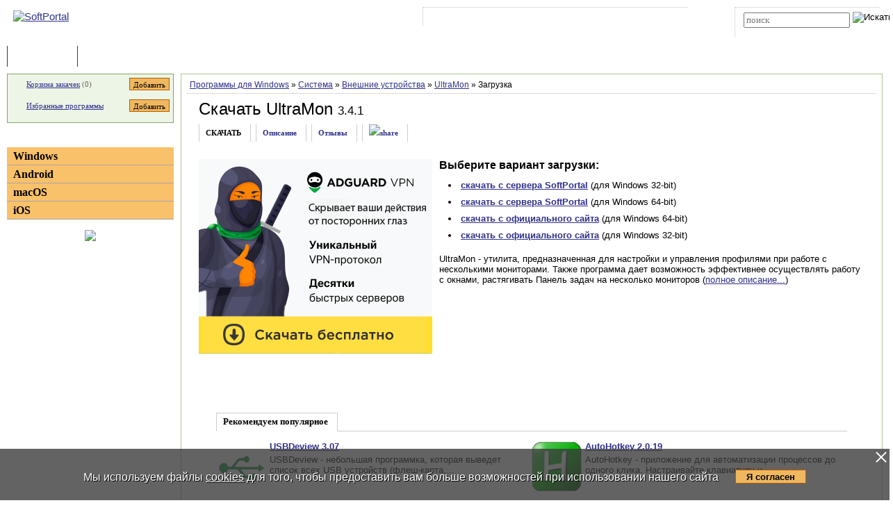

--- FILE ---
content_type: text/html; charset=UTF-8
request_url: https://www.softportal.com/get-19551-ultramon.html
body_size: 7621
content:
<!DOCTYPE html PUBLIC "-//W3C//DTD HTML 4.01 Transitional//EN" "http://www.w3.org/TR/html4/loose.dtd">
<html lang="ru">
<head>
	<meta charset="UTF-8">
	<META NAME="distribution" CONTENT="GLOBAL">
	<meta name="viewport" content="width=device-width, initial-scale=1.0 user-scalable=no">
	<meta name="google-site-verification" content="Qx1eCcaclVSkb13rTd_4316sMIXp3PNnYw-TaQ-0ws4" />
	<meta name="verify-v1" content="rN7D/UikrDTpBkSzrlNh+99lqIuIvzevXZtWwnBEtHQ=">
	<meta name="verify-sp" content="a2laZG5qck5NQVVjTDVCREVnZTAzZz09">
	<meta name="robots" content="index,follow"><title>Cкачать UltraMon 3.4.1 (Windows)</title><META NAME="description" CONTENT="UltraMon - утилита, предназначенная для настройки и управления профилями при работе с несколькими мониторами. Также программа дает возможность эффективнее осуществлять работу с окнами, растягивать Панель задач на несколько мониторов"><meta name="keywords" content="UltraMon 3.4.1"><meta property="og:image" content="https://www.softportal.com/img/SPL_.png">    <link rel="icon" href="/favicon.ico" type="image/x-icon">
    <link rel="shortcut icon" href="/favicon.ico" type="image/x-icon">
    <link rel="preload" as="image" href="/img/ny/head/logo.jpg">
	<link rel="stylesheet" href="/css/layers.min.css?2026011501" type="text/css">
	<!--[if IE]><link rel="stylesheet" href="/css/main_ie.css" type="text/css" id="stylesheet_ie"><![endif]-->
  	<link rel="alternate" type="application/rss+xml" title="последние обновления программ на SoftPortal.com" href="https://www.softportal.com/rss/rss-soft-update.xml">
  	<link rel="alternate" type="application/rss+xml" title="новые программы на SoftPortal.com" href="https://www.softportal.com/rss/rss-soft-new.xml">
  	<link rel="alternate" type="application/rss+xml" title="свежие новости IT-индустрии на SoftPortal.com" href="https://www.softportal.com/rss/rss-news.xml">
 	<link rel="alternate" type="application/rss+xml" title="новые статьи на SoftPortal.com" href="https://www.softportal.com/rss/rss-articles.xml">
  	<link rel="search" type="application/opensearchdescription+xml" href="/search_plugin.xml" title="Поиск на SoftPortal.com">
  	<meta name="yandex-verification" content="53e4b22e422e3f94" />
	  	  	<script type="text/javascript" src="/js/main.min.js" async></script>
	<script type="text/javascript">
		const site_url = 'https://www.softportal.com/';
	</script>
  	
	<style>#tdPreAffLink, #tdAffLink { display:none; }</style>
	
            <link rel="stylesheet" href="/css/popup.min.css">
            <script>
            let popupShowInterval = 2;
            let popupHideInterval = 0;
            let popupCookieInterval = 21600;
            </script>
		<script type="text/javascript" src="/js/adsense_advert.min.js"></script>
		<link rel="canonical" href="https://www.softportal.com/get-19551-ultramon.html">
		<link href="https://fonts.googleapis.com/icon?family=Material+Icons" rel="stylesheet"><style>
		.TblCartCLR.TblCartCLRIcons .add-icon {
			display: block !important;
		}
		@media screen and (max-width: 766px) {
		    #content {
		        order: 0;
		    }
		}
		</style>  	  	<script src="https://apis.google.com/js/platform.js" defer type="text/javascript">
	{lang: 'ru', parsetags: 'explicit'}
  	</script>
    	<script async src="https://www.googletagmanager.com/gtag/js?id=UA-21410459-1" type="text/javascript"></script>
  	<script type="text/javascript">
	window.dataLayer = window.dataLayer || [];
	function gtag(){dataLayer.push(arguments);}
	gtag('js', new Date());
	gtag('config', 'UA-21410459-1');
  	</script>
      	    <!-- Matomo -->
    <script type="text/javascript">
        var _paq = window._paq = window._paq || [];
        /* tracker methods like "setCustomDimension" should be called before "trackPageView" */
        _paq.push(['trackPageView']);
        _paq.push(['enableLinkTracking']);
        (function() {
            var u="//l.softportal.com/";
            _paq.push(['setTrackerUrl', u+'matomo.php']);
            _paq.push(['setSiteId', '1']);
            var d=document, g=d.createElement('script'), s=d.getElementsByTagName('script')[0];
            g.async=true; g.src=u+'matomo.js'; s.parentNode.insertBefore(g,s);
        })();
    </script>
    <!-- End Matomo Code -->
</head>

<body>
	<!-- verify-admitad: "feb9428b94" -->
	<div id="overDiv"></div>
	<div id="fb-root"></div>

		<div id="mainContainer">
		<div id="header">
										<!-- Yandex.Metrika counter -->
				<script type="text/javascript" src="/js/metrika.js?nowv"></script>
				<noscript><div><img src="https://mc.yandex.ru/watch/5222719" style="position:absolute; left:-9999px;" alt="" /></div></noscript>
				<!-- /Yandex.Metrika counter -->
							<div style="display:none;" id="counters_code">
				<!--LiveInternet counter--><script type="text/javascript"><!--
				new Image().src = "//counter.yadro.ru/hit?r"+
				escape(document.referrer)+((typeof(screen)=="undefined")?"":
				";s"+screen.width+"*"+screen.height+"*"+(screen.colorDepth?
				screen.colorDepth:screen.pixelDepth))+";u"+escape(document.URL)+
				";"+Math.random();//--></script><!--/LiveInternet-->
			</div>
			<!-- TABLE 1.2 HEAD -->
			<div id="head">
				<!-- CLine L1 -->
				<div class="head-inner">
					<div class="LogoTd"><div class="LogoTdCLR"><a rel="nofollow" href="https://www.softportal.com/"><img src="/img/_n.gif" alt="SoftPortal"></a></div></div>
					<div class="adapt-menu">
						<div class="head-menu">
							<!-- Block 1 L2 -->
							<div class="HDotTbl">
								<ul>
																			<li class="acc"><a rel="nofollow" href="https://www.softportal.com/account.html" class="whiteA" rel="nofollow">Войти на аккаунт</a></li>
										<li class="reg"><a href="https://www.softportal.com/join.html" class="whiteA">Зарегистрироваться</a></li>
																			<li class="map"><a rel="nofollow" href="https://www.softportal.com/sitemap.html" class="whiteA">Карта сайта</a></li>
									<li class="rss"><a href="https://www.softportal.com/rss.html" class="whiteA">RSS</a></li>
								</ul>
							</div>
							<!-- /Block 1 L2 -->
						</div>
						<div class="head-search" align="right">
							<!-- Block 2: Search L2 -->
							<form name="searchFormTop" id="searchFormTop" method="get" action="https://www.softportal.com/search.html">
								<div class="HDotTbl">
									<div id="top_search"><input type="text" name="str" id="str" placeholder="поиск"><input type="image" src="/img/head/btn.png" alt="Искать"></div>
									<div class="linkSearch"><img src="/img/head/srch.gif" width="10" height="8" alt=""><a rel="nofollow" href="https://www.softportal.com/search.html" class="whiteA">Расширенный поиск</a></div>
								</div>
								<input type="hidden" name="go" id="go" value="1">
							</form>
							<!-- /Block 2: Search L2 -->
						</div>
					</div>
					<div class="hamburger hamburger--collapse">
						<div class="hamburger-box">
							<div class="hamburger-inner"></div>
						</div>
					</div>
				</div>
				<!-- /CLine L1 -->
			</div>
			<!-- /TABLE 1.2 HEAD -->
			<!-- TABLE 2 MENU -->
			<div id="topMenu">
				<div class="menuOutThis"><div class="menuIn"><img src="/img/menu/progs.gif" width="9" height="9" alt=""><a href="https://www.softportal.com/" class="whiteA" rel="nofollow">Программы</a></div></div>
<div class="menuDividerLeft"></div>
<div class="menuOut"><div class="menuIn"><img src="/img/menu/stat.gif" width="7" height="9" alt=""><a href="https://www.softportal.com/articles.html" class="whiteA2">Статьи</a></div></div>
<div class="menuDividerRight"></div>				<div class="clear"></div>
			</div>
		</div> <!-- /header -->

		<div class="outer">
			<div class="inner">
				<div class="float-wrap">
<div id="content">
	<div class="contentWrap">
					<div class="breadcrumbs breadcrumbsN">
				<div style="white-space: nowrap; overflow-y: hidden;">
					<a href="https://www.softportal.com/dlcategory-2.html">Программы для Windows</a> <span color="#BF6000">&raquo;</span> <a href="https://www.softportal.com/dlcategory-779-1-0-0-0.html">Система</a> <span color="#BF6000">&raquo;</span> <a href="https://www.softportal.com/dlcategory-1270-1-0-0-0.html">Внешние устройства</a> <span color="#BF6000">&raquo;</span> <a href="https://www.softportal.com/software-19551-ultramon.html">UltraMon</a> <span color="#BF6000">&raquo;</span> Загрузка				</div>
			</div>
					<div class="cardPage">
					<div class="TblBorderCLR">
			<div class="cardPageTitle">
				<h1><a href="https://www.softportal.com/software-19551-ultramon.html" class="ASoftName" title="описание программы">Скачать UltraMon</a> <span class="soft-name-for">3.4.1</span></h1>
			</div>
		</div>

		<div class="cardPageDesc">
			<div class="Menu2Div">
				<div class="cardPageLinks">
					<div class="Menu2ETdThis">СКАЧАТЬ</div>
					<div class="Menu2ETd"><a href="https://www.softportal.com/software-19551-ultramon.html" class="menu2AN">Описание</a></div>
					<div class="Menu2ETd"><a href="https://www.softportal.com/response-19551-ultramon-1.html" class="menu2AN" rel="nofollow">Отзывы</a></div>
						
					<div class="Menu2ETd" style="display: grid; place-items: center;"><a href="#" class="menu2AN" rel="nofollow" onclick="showShare(event, 'https://www.softportal.com/software-19551-ultramon.html')" title="Поделиться"><img src="/img/share.svg" style="width: 21px; height: 21px; border: none;" alt="share"></a></div>
				</div>
			</div>
		</div>

		<div class="cardPageDescMain vera13">
			
                            <div id="mR5kcZBc" data-gyzd-soeu="freedownload" data-mi-mu-mo="1" style="margin:0 10px 10px 0;">
							    <div style="min-height:250px;">
							    <script>let goToCheckUserVision = true;</script><span><a href="https://www.softportal.com/software-48519-adguard-vpn.html" target="" rel="nofollow" id="adg-b"><span><img src="/dogs_puper.png" style="width:336px; height:280px;" alt=""></span></a></span></div></div>
			<div id="desc">
				<div class="geo16b">Выберите вариант загрузки:</div>
				<ul class="vera13" style="margin-top:.5rem; padding-left:1rem; line-height:1.5rem;"><li><a href="https://www.softportal.com/getsoft-19551-ultramon-1.html"id="dl_link_1" style="font-weight:bold;" rel="nofollow" onClick="updateDloadStatOurLink(19551); ">скачать с сервера SoftPortal</a> (для Windows 32-bit)</li><li><a href="https://www.softportal.com/getsoft-19551-ultramon-4.html"id="dl_link_4" style="font-weight:bold;" rel="nofollow" onClick="updateDloadStatOurLink(19551); ">скачать с сервера SoftPortal</a> (для Windows 64-bit)</li><li><a href="https://www.softportal.com/getsoft-19551-ultramon-2.html" target="_blank" id="dl_link_2" style="font-weight:bold;" rel="nofollow" onClick=" downloadCheck('true');">скачать с официального сайта</a> (для Windows 64-bit)</li><li><a href="https://www.softportal.com/getsoft-19551-ultramon-3.html" target="_blank" id="dl_link_3" style="font-weight:bold;" rel="nofollow" onClick=" downloadCheck('true');">скачать с официального сайта</a> (для Windows 32-bit)</li></ul>
				<p class="sp"></p>
				<div id="hypercontext"><index><span class="vera13">UltraMon - утилита, предназначенная для настройки и управления профилями при работе с несколькими мониторами. Также программа дает возможность эффективнее осуществлять работу с окнами, растягивать Панель задач на несколько мониторов (<a href="https://www.softportal.com/software-19551-ultramon.html" rel="nofollow">полное описание...</a>)</span></index></div>
			</div>
		</div>
		                    <!-- Realbig.media -->
                    <div class="hide-on-mobile cardPageDescMain" style="text-align: center">
                                                    <a href="https://msoft.sbs/smart/OTV8Nzg?ady=1"><img src="/img/tlmn.png" title="" style="border:0" width="" height="" alt=""></a>
                                                </div>
                                        <div class="cardPageDescMain" style="margin-bottom: 2rem;">
                        <div class="cardTop">
                            <div>Рекомендуем популярное</div>
                            <div class="cardTopLine">&nbsp;</div>
                            <div class="clear"></div>
                            <div class="cardTopContent flex">
                <div>
                    <p class="sp bold"><a href="https://www.softportal.com/software-12075-usbdeview.html" onclick="updateBlocksStat('desc_top_today');"><img src="/img/_n.gif" data-src="/scr/12075/icons/usbdeview_72.png" alt="скачать USBDeview" class="lazyload" loading="lazy"></a><a href="https://www.softportal.com/software-12075-usbdeview.html" onclick="updateBlocksStat('desc_top_today');">USBDeview 3.07</a></p><p class="sm">USBDeview - небольшая программка, которая выведет список всех USB устройств (флеш-карта,...</p>
                </div>
                <div>
                    <p class="sp bold"><a href="https://www.softportal.com/software-4781-autohotkey.html" onclick="updateBlocksStat('desc_top_today');"><img src="/img/_n.gif" data-src="/scr/4781/icons/autohotkey_72.png" alt="скачать AutoHotkey" class="lazyload" loading="lazy"></a><a href="https://www.softportal.com/software-4781-autohotkey.html" onclick="updateBlocksStat('desc_top_today');">AutoHotkey 2.0.19</a></p><p class="sm">AutoHotkey - приложение для автоматизации процессов до одного клика. Настраивайте клавиатуру и...</p>
                </div>
                <div>
                    <p class="sp bold"><a href="https://www.softportal.com/software-15457-bluesoleil.html" onclick="updateBlocksStat('desc_top_today');"><img src="/img/_n.gif" data-src="/scr/15457/icons/bluesoleil_72.png" alt="скачать BlueSoleil" class="lazyload" loading="lazy"></a><a href="https://www.softportal.com/software-15457-bluesoleil.html" onclick="updateBlocksStat('desc_top_today');">BlueSoleil 10.0.498.0</a></p><p class="sm">BlueSoleil - одно из наиболее популярных приложений, которое при помощи Bluetooth поможет соединить...</p>
                </div>
                <div>
                    <p class="sp bold"><a href="https://www.softportal.com/software-49924-usb-repair.html" onclick="updateBlocksStat('desc_top_today');"><img src="/img/_n.gif" data-src="/scr/49924/icons/usb_repair_72.png" alt="скачать USB Repair" class="lazyload" loading="lazy"></a><a href="https://www.softportal.com/software-49924-usb-repair.html" onclick="updateBlocksStat('desc_top_today');">USB Repair 11.2.3.2380</a></p><p class="sm">Простая в использовании утилита, позволяющая исправить ошибки USB-устройств (Code 19, Code 31, Code...</p>
                </div>
                <div>
                    <p class="sp bold"><a href="https://www.softportal.com/software-49160-keyran.html" onclick="updateBlocksStat('desc_top_today');"><img src="/img/_n.gif" data-src="/scr/49160/icons/keyran_72.png" alt="скачать Keyran" class="lazyload" loading="lazy"></a><a href="https://www.softportal.com/software-49160-keyran.html" onclick="updateBlocksStat('desc_top_today');">Keyran 1.3.9</a></p><p class="sm">Утилита имеет гибкий редактор макросов, смену языка клавиатуры, циклы, случайную задержку...</p>
                </div>
                <div>
                    <p class="sp bold"><a href="https://www.softportal.com/software-4601-vuescan.html" onclick="updateBlocksStat('desc_top_today');"><img src="/img/_n.gif" data-src="/scr/4601/icons/vuescan_72.png" alt="скачать VueScan" class="lazyload" loading="lazy"></a><a href="https://www.softportal.com/software-4601-vuescan.html" onclick="updateBlocksStat('desc_top_today');">VueScan 9.8.48</a></p><p class="sm">VueScan - приложение, которое позволяет изменить стандартный интерфейс сканера на...</p>
                </div></div>                            <div class="clear"></div>
                        </div>
                    </div>
						</div>

		<div id="divFloatBadLink" class="divFloat" style="display:none; width:400px; height:70px; text-align:center;">
			<div id="divLoadingBadLink" class="divLoading" style="display:none;">Подождите, идет загрузка...</div>
			<div id="divResultBadLink" style="display:none;"><div id="result" class="taho11" style="font-weight:bold;"></div><br><input type="button" id="btnCloseResultBadLink" value="Закрыть" onclick="hideFloat();" class="taho11"></div>
		</div>
	</div> <!-- /contentWrap -->
</div> <!-- /content -->
<div id="left">
	<div class="leftInner">
					<div class="TblCartCLR TblCartCLRIcons">
				<div class="flex-not-wrap">
					<img src="/img/cart.gif" alt="" width="13" height="12" class="iconCart">
					<a href="https://www.softportal.com/cart.html">Корзина закачек</a>&nbsp;(<span id="soft_cart_count">0</span>)
					<input type="button" class="smallest thin add-icon" value="Добавить" title="Добавить UltraMon в корзину закачек" onclick="addToCart(19551);" />
				</div>
				<div class="flex-not-wrap">
					<img src="/img/hearth.png" alt="" width="15" height="14" class="iconHearth"><a href="https://www.softportal.com/account.html">Избранные программы</a>
					<span id="favorites_count" style="display:none;">&nbsp;()</span>
					<input type="button" class="smallest thin add-icon" value="Добавить" title="Добавить UltraMon в избранные программы" onclick="addToFavorites(19551, 1);" />
				</div>
			</div>
			
	<div>
		<div class="TdLTitleCLR hide-mob-left" id="hide-mob-left-menu">
			<div class="small-hamburger"></div>
			Категории
		</div>
		<div class="mob-left-menu" id="hide-mob-left-menu-panel">
			<div class="TdLCatTitle"><a href="https://www.softportal.com/dlcategory-2.html" class="CatA">Windows</a></div>
			<div class="TdLCatTitle"><a href="https://www.softportal.com/dlcategory-1649.html" class="CatA">Android</a></div>
			<div class="TdLCatTitle"><a href="https://www.softportal.com/dlcategory-417.html" class="CatA">macOS</a></div>
			<div class="TdLCatTitle"><a href="https://www.softportal.com/dlcategory-1414.html" class="CatA">iOS</a></div>
		</div>
	</div>
	<div class="marginBottom2"></div>			<div class="teleSubscribe">
				<a href="https://t.me/softportalcom"><img src="/img/podpisatsya_1.png" style="border:0; width:100%; max-width:300px; height:auto; margin-bottom:1rem;"></a>
			</div>
				</div> <!-- /leftInner -->
	<div class="clear"></div>
</div> <!-- /left -->
			</div> <!-- /float-wrap -->
		</div> <!-- /inner -->
	</div> <!-- /outer -->
</div> <!-- /mainContainer -->

<div class="clear"></div>

<div id="footer">
	<!-- TABLE 4 BOTTOM -->
	<div class="TblBotCLR">
		<div class="top-footer">
			<div class="vera10">&#169; 2002—2026 SOFTPORTAL  <a href="https://www.softportal.com/about.html" rel="nofollow" class="hide-on-mobile">О проекте</a> <span class="razd">|</span> <a href="https://www.softportal.com/feedback.html" rel="nofollow">Обратная связь (Feedback)</a> <span class="razd">|</span> <a href="https://www.softportal.com/faq.html" rel="nofollow" class="hide-on-mobile">ЧАВО</a> <span class="razd">|</span> <a href="https://www.softportal.com/privacy.html" rel="nofollow">Privacy Policy</a><br><span class="hide-on-mobile">SoftPortal&trade; является зарегистрированной торговой маркой. Копирование материалов портала запрещено.</span></div>
			<div class="vera10 footer-menu">
				<div class="TblBotM">
	<ul>
		<li class="active"><a href="https://www.softportal.com/" rel="nofollow">Программы</a></li>
		<li><a href="https://www.softportal.com/articles.html" rel="nofollow">Статьи</a></li>
		<li><a href="https://www.softportal.com/developer.html" rel="nofollow" class="hide-on-mobile">Разработчику</a></li>
	</ul>
</div>
			</div>
		</div>
		<div class="bottom-footer">
			<div>
			</div>
			<div class="soc-icon-footer">
				<div class="social">
					<a href="https://vk.com/softportalcom" target="_blank">
						<div class="social-bottom social-bottom-vk">
							<svg class="social__icon" aria-hidden="true">
								<use class="footer__icon-vk" href="/img/sprite.svg#vk-brands"></use>
							</svg>
						</div>
					</a>
					<a href="https://www.facebook.com/softportalcom/" target="_blank">
						<div class="social-bottom social-bottom-fb">
							<svg class="social__icon" aria-hidden="true">
								<use class="footer__icon-facebook" href="/img/sprite.svg#facebook-f-brands"></use>
							</svg>
						</div>
					</a>
					<a href="https://telegram.me/softportalcom" target="_blank">
						<div class="social-bottom social-bottom-tg">
							<svg class="social__icon" aria-hidden="true">
								<use class="footer__icon-telegram" href="/img/sprite.svg#telegram-plane-brands"></use>
							</svg>
						</div>
					</a>
					<a href="https://twitter.com/softportal/" target="_blank">
						<div class="social-bottom social-bottom-tw">
							<svg class="social__icon" aria-hidden="true">
								<use class="footer__icon-twitter" href="/img/sprite.svg#twitter-brands"></use>
							</svg>
						</div>
					</a>
					<a href="https://www.youtube.com/channel/UCYxYJJJ9-VC5g0NFlaeUSQQ" target="_blank">
						<div class="social-bottom social-bottom-yt">
							<svg class="social__icon" aria-hidden="true">
								<use class="footer__icon-youtube" href="/img/sprite.svg#youtube-brands"></use>
							</svg>
						</div>
					</a>
				</div>
			</div>
		</div>
	</div>
	<!-- /TABLE 4 BOTTOM -->
</div>
<!-- <script>//1</script> --><!-- <script>//18.219.111.173</script> --><!-- <script>//US</script> -->
		<script src="/js/fl.js"></script>
		<!-- script type="text/javascript" src="/js/freedownload.min.js?1.2.0"></script --><script type='text/javascript'>
    var googletag = googletag || {};
    googletag.cmd = googletag.cmd || [];
    (function() {
        var gads = document.createElement('script');
        gads.async = true;
        gads.type = 'text/javascript';
        var useSSL = 'https:' == document.location.protocol;
        gads.src = (useSSL ? 'https:' : 'http:') + '//www.googletagservices.com/tag/js/gpt.js';
        var node = document.getElementsByTagName('script')[0];
        node.parentNode.insertBefore(gads, node);
    })();
</script>
<script type="text/javascript">
    googletag.cmd.push(function() {
        googletag.defineSlot('/35202281/Download_336_280', [336, 280], 'div-gpt-ad-1458506050363-0').addService(googletag.pubads());
        googletag.pubads().enableSingleRequest();
        googletag.enableServices();
    });
</script>
<!-- a2laZG5qck5NQVVjTDVCREVnZTAzZz09 -->
<style>
#cookie_wrapper {
    position:fixed;
    bottom:0;
    text-align:center;
    width:100%;
    background:rgba(60,60,60,.8);
    color:#fff;
    padding:1.5rem 0;
    font-size:1rem;
    display:flex;
    flex-wrap:nowrap;
    justify-content:center;
}
#cookie_wrapper p {
    margin-right:1.5rem;
}
#cookie_wrapper a {
    color:inherit;
}
#cookie_wrapper #cookie_informed_btn {
    margin-top: 6px;
}
#cookie_wrapper #cookie_informed_close {
    position: absolute;
    right:2px;
    top:2px;
    width:20px;
    height:20px;
    opacity: 1;
}

#cookie_wrapper #cookie_informed_close:before, #cookie_wrapper #cookie_informed_close:after {
    position: absolute;
    left:9px;
    content: ' ';
    height:20px;
    width:2px;
    background-color: #fff;
}
#cookie_wrapper #cookie_informed_close:before {
    transform: rotate(45deg);
}
#cookie_wrapper #cookie_informed_close:after {
    transform: rotate(-45deg);
}

@media screen and (max-width: 1150px) {
    #cookie_wrapper {
        display:block;
    }
}
</style>
<div id="cookie_wrapper" style="">
    <a href="#" id="cookie_informed_close"></a><p style="text-shadow: 1px 1px #000;">Мы используем файлы <a href="/cookies.html">cookies</a> для того, чтобы предоставить вам больше возможностей при использовании нашего сайта</p><input type="button" id="cookie_informed_btn" value="Я согласен">
</div>
<div></div>
<script>
document.getElementById("cookie_informed_btn").addEventListener("click", () => {
    //alert("И шо ты тут хотел увидеть?");
    //return false;

    document.getElementById("cookie_informed_close").click();

    let xhttp = new XMLHttpRequest();
    xhttp.onreadystatechange = function() {
        if (this.readyState == 4 && this.status != 200) {
            console.log(this.status + ': ' + this.statusText);
        }
    };
    xhttp.open("GET", "ajax.php?dj=0&module=cookie_informed", true);
    xhttp.send();
});
document.getElementById("cookie_informed_close").addEventListener("click", (e) => {
    e.preventDefault();
    document.getElementById("cookie_wrapper").style.display = "none";
    return false;
});
</script>
</BODY>
</HTML>
